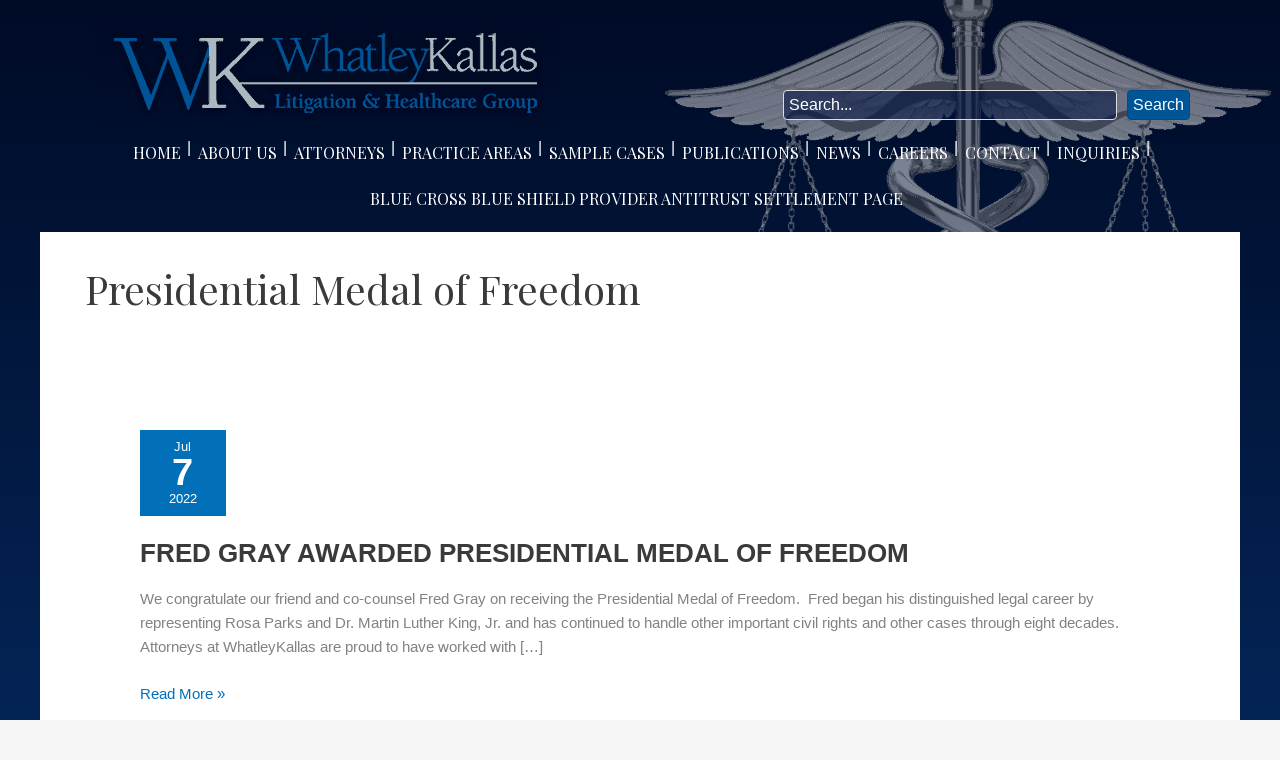

--- FILE ---
content_type: text/plain
request_url: https://www.google-analytics.com/j/collect?v=1&_v=j102&a=494145024&t=pageview&_s=1&dl=https%3A%2F%2Fwhatleykallas.com%2Ftag%2Fpresidential-medal-of-freedom%2F&ul=en-us%40posix&dt=Presidential%20Medal%20of%20Freedom%20Archives%20-%20Whatley%20Kallas&sr=1280x720&vp=1280x720&_u=YEBAAEABAAAAACAAI~&jid=2117000003&gjid=1031403964&cid=1411273388.1768447050&tid=UA-227519981-1&_gid=1232005836.1768447050&_r=1&_slc=1&gtm=45He61d1n81TQQ3K9Tv863857076za200zd863857076&gcd=13l3l3l3l1l1&dma=0&tag_exp=103116026~103200004~104527906~104528500~104684208~104684211~105391252~115495940~115938466~115938469~117041587&z=1937992436
body_size: -451
content:
2,cG-4WYVWXX80B